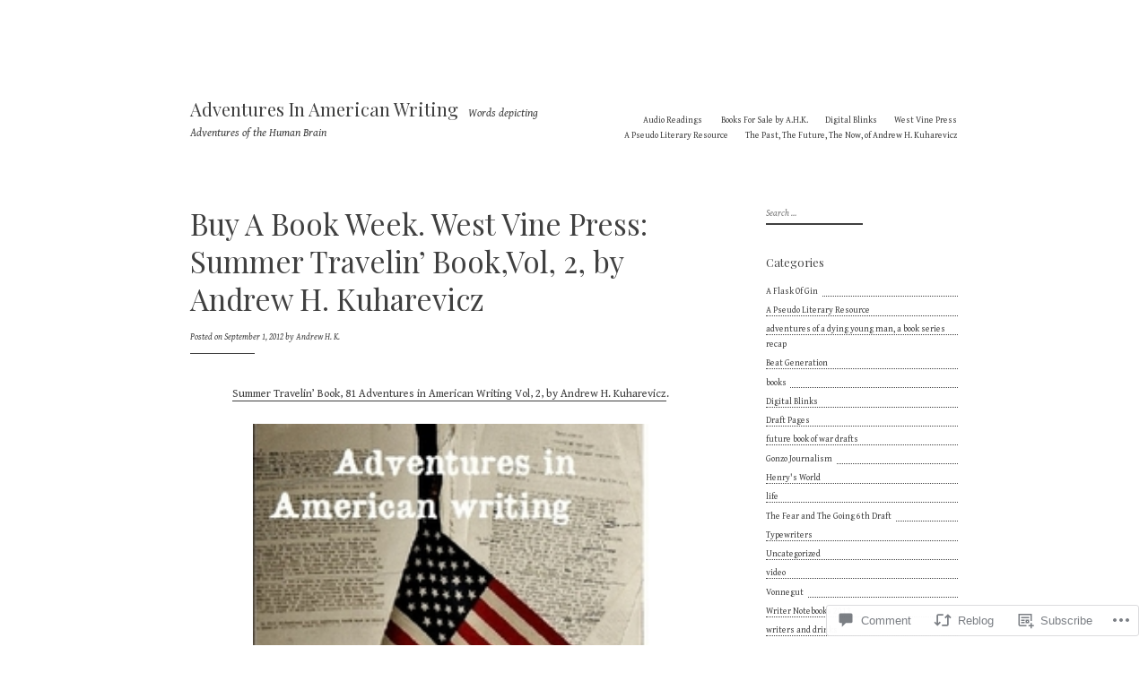

--- FILE ---
content_type: text/javascript; charset=utf-8
request_url: https://www.goodreads.com/review/custom_widget/6313951.Reading%20List:%20read?cover_position=&cover_size=small&num_books=5&order=d&shelf=read&sort=date_added&widget_bg_transparent=&widget_id=6313951_read
body_size: 1639
content:
  var widget_code = '  <div class=\"gr_custom_container_6313951_read\">\n    <h2 class=\"gr_custom_header_6313951_read\">\n    <a style=\"text-decoration: none;\" rel=\"nofollow\" href=\"https://www.goodreads.com/review/list/6313951-andrew-kuharevicz?shelf=read&amp;utm_medium=api&amp;utm_source=custom_widget\">Reading List: read<\/a>\n    <\/h2>\n      <div class=\"gr_custom_each_container_6313951_read\">\n          <div class=\"gr_custom_book_container_6313951_read\">\n            <a title=\"From Far Out There\" rel=\"nofollow\" href=\"https://www.goodreads.com/review/show/948332342?utm_medium=api&amp;utm_source=custom_widget\"><img alt=\"From Far Out There\" border=\"0\" src=\"https://i.gr-assets.com/images/S/compressed.photo.goodreads.com/books/1401099464l/22324923._SX50_.jpg\" /><\/a>\n          <\/div>\n          <div class=\"gr_custom_rating_6313951_read\">\n            <span class=\" staticStars notranslate\" title=\"it was amazing\"><img alt=\"it was amazing\" src=\"https://s.gr-assets.com/images/layout/gr_red_star_active.png\" /><img alt=\"\" src=\"https://s.gr-assets.com/images/layout/gr_red_star_active.png\" /><img alt=\"\" src=\"https://s.gr-assets.com/images/layout/gr_red_star_active.png\" /><img alt=\"\" src=\"https://s.gr-assets.com/images/layout/gr_red_star_active.png\" /><img alt=\"\" src=\"https://s.gr-assets.com/images/layout/gr_red_star_active.png\" /><\/span>\n          <\/div>\n          <div class=\"gr_custom_title_6313951_read\">\n            <a rel=\"nofollow\" href=\"https://www.goodreads.com/review/show/948332342?utm_medium=api&amp;utm_source=custom_widget\">From Far Out There<\/a>\n          <\/div>\n          <div class=\"gr_custom_author_6313951_read\">\n            by <a rel=\"nofollow\" href=\"https://www.goodreads.com/author/show/7876871.Andrew_H_Kuharevicz\">Andrew H. Kuharevicz<\/a>\n          <\/div>\n      <\/div>\n      <div class=\"gr_custom_each_container_6313951_read\">\n          <div class=\"gr_custom_book_container_6313951_read\">\n            <a title=\"A Few Healthy Moments &amp; Random Film Scenes (Future Dead Writers Book #2)\" rel=\"nofollow\" href=\"https://www.goodreads.com/review/show/863400289?utm_medium=api&amp;utm_source=custom_widget\"><img alt=\"A Few Healthy Moments &amp; Random Film Scenes\" border=\"0\" src=\"https://i.gr-assets.com/images/S/compressed.photo.goodreads.com/books/1393200315l/20892791._SX50_.jpg\" /><\/a>\n          <\/div>\n          <div class=\"gr_custom_rating_6313951_read\">\n            <span class=\" staticStars notranslate\" title=\"it was amazing\"><img alt=\"it was amazing\" src=\"https://s.gr-assets.com/images/layout/gr_red_star_active.png\" /><img alt=\"\" src=\"https://s.gr-assets.com/images/layout/gr_red_star_active.png\" /><img alt=\"\" src=\"https://s.gr-assets.com/images/layout/gr_red_star_active.png\" /><img alt=\"\" src=\"https://s.gr-assets.com/images/layout/gr_red_star_active.png\" /><img alt=\"\" src=\"https://s.gr-assets.com/images/layout/gr_red_star_active.png\" /><\/span>\n          <\/div>\n          <div class=\"gr_custom_title_6313951_read\">\n            <a rel=\"nofollow\" href=\"https://www.goodreads.com/review/show/863400289?utm_medium=api&amp;utm_source=custom_widget\">A Few Healthy Moments &amp; Random Film Scenes<\/a>\n          <\/div>\n          <div class=\"gr_custom_author_6313951_read\">\n            by <a rel=\"nofollow\" href=\"https://www.goodreads.com/author/show/7876933.Rob_Haskew\">Rob Haskew<\/a>\n          <\/div>\n          <div class=\"gr_custom_review_6313951_read\">\n            This is the ticket to the show. The super cool fancy people show. I really thank west vine press for this super cool reading material. Rob Haskew is a good writer with some good reads indeed. \n          <\/div>\n      <\/div>\n      <div class=\"gr_custom_each_container_6313951_read\">\n          <div class=\"gr_custom_book_container_6313951_read\">\n            <a title=\"State &amp; Stasis\" rel=\"nofollow\" href=\"https://www.goodreads.com/review/show/863397815?utm_medium=api&amp;utm_source=custom_widget\"><img alt=\"State &amp; Stasis\" border=\"0\" src=\"https://i.gr-assets.com/images/S/compressed.photo.goodreads.com/books/1393200120l/20892781._SX50_.jpg\" /><\/a>\n          <\/div>\n          <div class=\"gr_custom_rating_6313951_read\">\n            <span class=\" staticStars notranslate\" title=\"it was amazing\"><img alt=\"it was amazing\" src=\"https://s.gr-assets.com/images/layout/gr_red_star_active.png\" /><img alt=\"\" src=\"https://s.gr-assets.com/images/layout/gr_red_star_active.png\" /><img alt=\"\" src=\"https://s.gr-assets.com/images/layout/gr_red_star_active.png\" /><img alt=\"\" src=\"https://s.gr-assets.com/images/layout/gr_red_star_active.png\" /><img alt=\"\" src=\"https://s.gr-assets.com/images/layout/gr_red_star_active.png\" /><\/span>\n          <\/div>\n          <div class=\"gr_custom_title_6313951_read\">\n            <a rel=\"nofollow\" href=\"https://www.goodreads.com/review/show/863397815?utm_medium=api&amp;utm_source=custom_widget\">State &amp; Stasis<\/a>\n          <\/div>\n          <div class=\"gr_custom_author_6313951_read\">\n            by <a rel=\"nofollow\" href=\"https://www.goodreads.com/author/show/6209370.John_Withee\">John Withee<\/a>\n          <\/div>\n          <div class=\"gr_custom_review_6313951_read\">\n            good book solid as heck. Holy smokes this is a juggernaut of a bound word object. I just want to thank West Vine Press and John Withee for opening my eye balls, you know, I did not know about some of the hidden treasure before reading th...\n          <\/div>\n      <\/div>\n      <div class=\"gr_custom_each_container_6313951_read\">\n          <div class=\"gr_custom_book_container_6313951_read\">\n            <a title=\"Non Digital Adventures In American Writing (Summer Travelin\' Book Vol. 1 &amp; 2)\" rel=\"nofollow\" href=\"https://www.goodreads.com/review/show/863392549?utm_medium=api&amp;utm_source=custom_widget\"><img alt=\"Non Digital Adventures In American Writing\" border=\"0\" src=\"https://i.gr-assets.com/images/S/compressed.photo.goodreads.com/books/1393199761l/20892757._SX50_.jpg\" /><\/a>\n          <\/div>\n          <div class=\"gr_custom_rating_6313951_read\">\n            <span class=\" staticStars notranslate\" title=\"liked it\"><img alt=\"liked it\" src=\"https://s.gr-assets.com/images/layout/gr_red_star_active.png\" /><img alt=\"\" src=\"https://s.gr-assets.com/images/layout/gr_red_star_active.png\" /><img alt=\"\" src=\"https://s.gr-assets.com/images/layout/gr_red_star_active.png\" /><img alt=\"\" src=\"https://s.gr-assets.com/images/layout/gr_red_star_inactive.png\" /><img alt=\"\" src=\"https://s.gr-assets.com/images/layout/gr_red_star_inactive.png\" /><\/span>\n          <\/div>\n          <div class=\"gr_custom_title_6313951_read\">\n            <a rel=\"nofollow\" href=\"https://www.goodreads.com/review/show/863392549?utm_medium=api&amp;utm_source=custom_widget\">Non Digital Adventures In American Writing<\/a>\n          <\/div>\n          <div class=\"gr_custom_author_6313951_read\">\n            by <a rel=\"nofollow\" href=\"https://www.goodreads.com/author/show/7876871.Andrew_H_Kuharevicz\">Andrew H. Kuharevicz<\/a>\n          <\/div>\n          <div class=\"gr_custom_review_6313951_read\">\n            Almost doesn\'t cut it boy. Learn to be a better writer. Getting there, but not there. Nice try. \n          <\/div>\n      <\/div>\n      <div class=\"gr_custom_each_container_6313951_read\">\n          <div class=\"gr_custom_book_container_6313951_read\">\n            <a title=\"Nausea\" rel=\"nofollow\" href=\"https://www.goodreads.com/review/show/863376134?utm_medium=api&amp;utm_source=custom_widget\"><img alt=\"Nausea\" border=\"0\" src=\"https://i.gr-assets.com/images/S/compressed.photo.goodreads.com/books/1738688084l/298275._SY75_.jpg\" /><\/a>\n          <\/div>\n          <div class=\"gr_custom_rating_6313951_read\">\n            <span class=\" staticStars notranslate\"><img src=\"https://s.gr-assets.com/images/layout/gr_red_star_inactive.png\" /><img alt=\"\" src=\"https://s.gr-assets.com/images/layout/gr_red_star_inactive.png\" /><img alt=\"\" src=\"https://s.gr-assets.com/images/layout/gr_red_star_inactive.png\" /><img alt=\"\" src=\"https://s.gr-assets.com/images/layout/gr_red_star_inactive.png\" /><img alt=\"\" src=\"https://s.gr-assets.com/images/layout/gr_red_star_inactive.png\" /><\/span>\n          <\/div>\n          <div class=\"gr_custom_title_6313951_read\">\n            <a rel=\"nofollow\" href=\"https://www.goodreads.com/review/show/863376134?utm_medium=api&amp;utm_source=custom_widget\">Nausea<\/a>\n          <\/div>\n          <div class=\"gr_custom_author_6313951_read\">\n            by <a rel=\"nofollow\" href=\"https://www.goodreads.com/author/show/1466.Jean_Paul_Sartre\">Jean-Paul Sartre<\/a>\n          <\/div>\n          <div class=\"gr_custom_review_6313951_read\">\n            \n          <\/div>\n      <\/div>\n  <br style=\"clear: both\"/>\n  <center>\n    <a rel=\"nofollow\" href=\"https://www.goodreads.com/\"><img alt=\"goodreads.com\" style=\"border:0\" src=\"https://s.gr-assets.com/images/widget/widget_logo.gif\" /><\/a>\n  <\/center>\n  <noscript>\n    Share <a rel=\"nofollow\" href=\"https://www.goodreads.com/\">book reviews<\/a> and ratings with Andrew, and even join a <a rel=\"nofollow\" href=\"https://www.goodreads.com/group\">book club<\/a> on Goodreads.\n  <\/noscript>\n  <\/div>\n'
  var widget_div = document.getElementById('gr_custom_widget_6313951_read')
  if (widget_div) {
    widget_div.innerHTML = widget_code
  }
  else {
    document.write(widget_code)
  }
